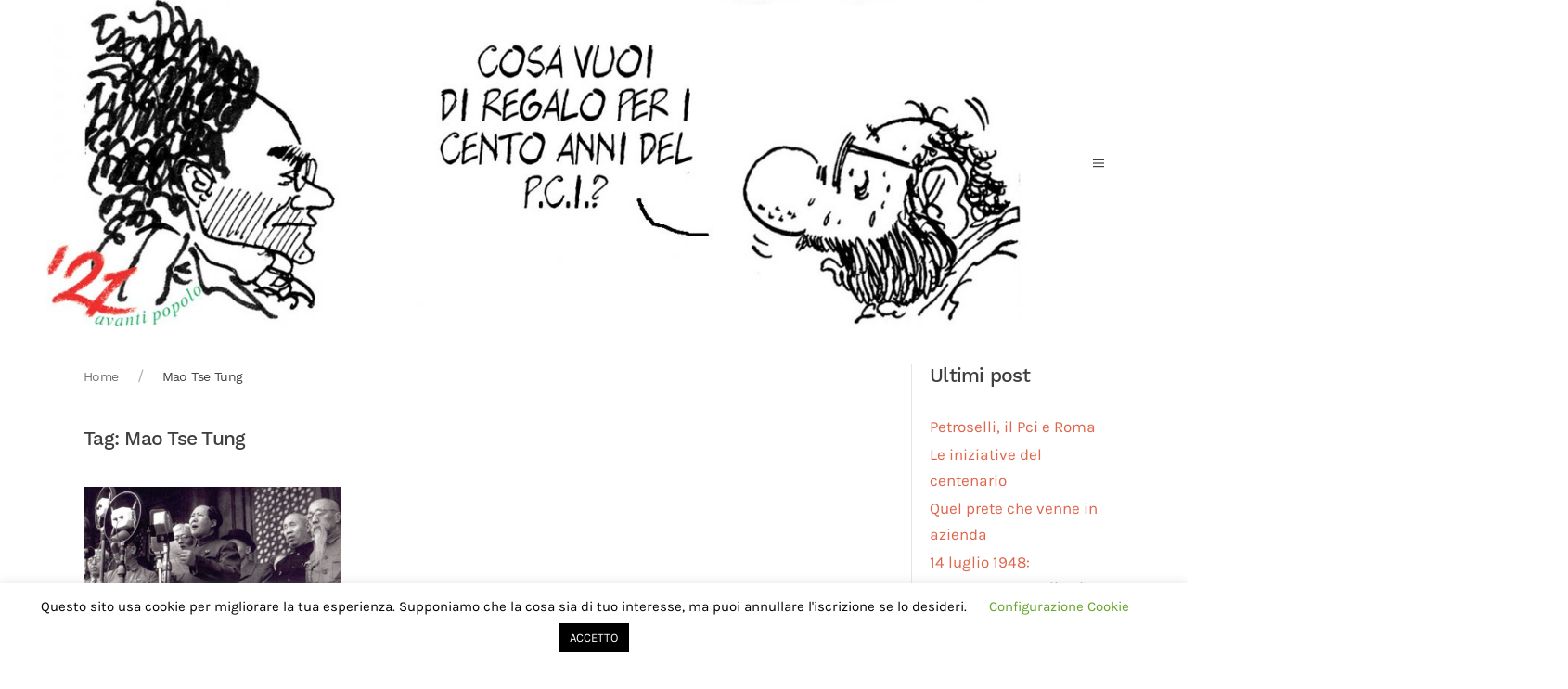

--- FILE ---
content_type: text/html; charset=UTF-8
request_url: https://centoannidelpci.it/tag/mao-tse-tung/
body_size: 9196
content:
<!DOCTYPE html>
<html lang="it-IT">
    <head>
        <meta charset="UTF-8">
        <meta http-equiv="X-UA-Compatible" content="IE=edge">
        <meta name="viewport" content="width=device-width, initial-scale=1">
        <link rel="shortcut icon" href="/21/wp-content/themes/yootheme/vendor/yootheme/theme-wordpress/assets/images/favicon.png">
        <link rel="apple-touch-icon-precomposed" href="/21/wp-content/themes/yootheme/vendor/yootheme/theme-wordpress/assets/images/apple-touch-icon.png">
                <title>Mao Tse Tung &#8211; Cento anni del PCI</title>
<meta name='robots' content='max-image-preview:large' />
<link rel="alternate" type="application/rss+xml" title="Cento anni del PCI &raquo; Feed" href="https://centoannidelpci.it/feed/" />
<link rel="alternate" type="application/rss+xml" title="Cento anni del PCI &raquo; Feed dei commenti" href="https://centoannidelpci.it/comments/feed/" />
<link rel="alternate" type="application/rss+xml" title="Cento anni del PCI &raquo; Mao Tse Tung Feed del tag" href="https://centoannidelpci.it/tag/mao-tse-tung/feed/" />
<script type="text/javascript">
window._wpemojiSettings = {"baseUrl":"https:\/\/s.w.org\/images\/core\/emoji\/14.0.0\/72x72\/","ext":".png","svgUrl":"https:\/\/s.w.org\/images\/core\/emoji\/14.0.0\/svg\/","svgExt":".svg","source":{"concatemoji":"https:\/\/centoannidelpci.it\/21\/wp-includes\/js\/wp-emoji-release.min.js?ver=6.3.7"}};
/*! This file is auto-generated */
!function(i,n){var o,s,e;function c(e){try{var t={supportTests:e,timestamp:(new Date).valueOf()};sessionStorage.setItem(o,JSON.stringify(t))}catch(e){}}function p(e,t,n){e.clearRect(0,0,e.canvas.width,e.canvas.height),e.fillText(t,0,0);var t=new Uint32Array(e.getImageData(0,0,e.canvas.width,e.canvas.height).data),r=(e.clearRect(0,0,e.canvas.width,e.canvas.height),e.fillText(n,0,0),new Uint32Array(e.getImageData(0,0,e.canvas.width,e.canvas.height).data));return t.every(function(e,t){return e===r[t]})}function u(e,t,n){switch(t){case"flag":return n(e,"\ud83c\udff3\ufe0f\u200d\u26a7\ufe0f","\ud83c\udff3\ufe0f\u200b\u26a7\ufe0f")?!1:!n(e,"\ud83c\uddfa\ud83c\uddf3","\ud83c\uddfa\u200b\ud83c\uddf3")&&!n(e,"\ud83c\udff4\udb40\udc67\udb40\udc62\udb40\udc65\udb40\udc6e\udb40\udc67\udb40\udc7f","\ud83c\udff4\u200b\udb40\udc67\u200b\udb40\udc62\u200b\udb40\udc65\u200b\udb40\udc6e\u200b\udb40\udc67\u200b\udb40\udc7f");case"emoji":return!n(e,"\ud83e\udef1\ud83c\udffb\u200d\ud83e\udef2\ud83c\udfff","\ud83e\udef1\ud83c\udffb\u200b\ud83e\udef2\ud83c\udfff")}return!1}function f(e,t,n){var r="undefined"!=typeof WorkerGlobalScope&&self instanceof WorkerGlobalScope?new OffscreenCanvas(300,150):i.createElement("canvas"),a=r.getContext("2d",{willReadFrequently:!0}),o=(a.textBaseline="top",a.font="600 32px Arial",{});return e.forEach(function(e){o[e]=t(a,e,n)}),o}function t(e){var t=i.createElement("script");t.src=e,t.defer=!0,i.head.appendChild(t)}"undefined"!=typeof Promise&&(o="wpEmojiSettingsSupports",s=["flag","emoji"],n.supports={everything:!0,everythingExceptFlag:!0},e=new Promise(function(e){i.addEventListener("DOMContentLoaded",e,{once:!0})}),new Promise(function(t){var n=function(){try{var e=JSON.parse(sessionStorage.getItem(o));if("object"==typeof e&&"number"==typeof e.timestamp&&(new Date).valueOf()<e.timestamp+604800&&"object"==typeof e.supportTests)return e.supportTests}catch(e){}return null}();if(!n){if("undefined"!=typeof Worker&&"undefined"!=typeof OffscreenCanvas&&"undefined"!=typeof URL&&URL.createObjectURL&&"undefined"!=typeof Blob)try{var e="postMessage("+f.toString()+"("+[JSON.stringify(s),u.toString(),p.toString()].join(",")+"));",r=new Blob([e],{type:"text/javascript"}),a=new Worker(URL.createObjectURL(r),{name:"wpTestEmojiSupports"});return void(a.onmessage=function(e){c(n=e.data),a.terminate(),t(n)})}catch(e){}c(n=f(s,u,p))}t(n)}).then(function(e){for(var t in e)n.supports[t]=e[t],n.supports.everything=n.supports.everything&&n.supports[t],"flag"!==t&&(n.supports.everythingExceptFlag=n.supports.everythingExceptFlag&&n.supports[t]);n.supports.everythingExceptFlag=n.supports.everythingExceptFlag&&!n.supports.flag,n.DOMReady=!1,n.readyCallback=function(){n.DOMReady=!0}}).then(function(){return e}).then(function(){var e;n.supports.everything||(n.readyCallback(),(e=n.source||{}).concatemoji?t(e.concatemoji):e.wpemoji&&e.twemoji&&(t(e.twemoji),t(e.wpemoji)))}))}((window,document),window._wpemojiSettings);
</script>
<style type="text/css">
img.wp-smiley,
img.emoji {
	display: inline !important;
	border: none !important;
	box-shadow: none !important;
	height: 1em !important;
	width: 1em !important;
	margin: 0 0.07em !important;
	vertical-align: -0.1em !important;
	background: none !important;
	padding: 0 !important;
}
</style>
	<link rel='stylesheet' id='wp-block-library-css' href='https://centoannidelpci.it/21/wp-includes/css/dist/block-library/style.min.css?ver=6.3.7' type='text/css' media='all' />
<style id='classic-theme-styles-inline-css' type='text/css'>
/*! This file is auto-generated */
.wp-block-button__link{color:#fff;background-color:#32373c;border-radius:9999px;box-shadow:none;text-decoration:none;padding:calc(.667em + 2px) calc(1.333em + 2px);font-size:1.125em}.wp-block-file__button{background:#32373c;color:#fff;text-decoration:none}
</style>
<style id='global-styles-inline-css' type='text/css'>
body{--wp--preset--color--black: #000000;--wp--preset--color--cyan-bluish-gray: #abb8c3;--wp--preset--color--white: #ffffff;--wp--preset--color--pale-pink: #f78da7;--wp--preset--color--vivid-red: #cf2e2e;--wp--preset--color--luminous-vivid-orange: #ff6900;--wp--preset--color--luminous-vivid-amber: #fcb900;--wp--preset--color--light-green-cyan: #7bdcb5;--wp--preset--color--vivid-green-cyan: #00d084;--wp--preset--color--pale-cyan-blue: #8ed1fc;--wp--preset--color--vivid-cyan-blue: #0693e3;--wp--preset--color--vivid-purple: #9b51e0;--wp--preset--gradient--vivid-cyan-blue-to-vivid-purple: linear-gradient(135deg,rgba(6,147,227,1) 0%,rgb(155,81,224) 100%);--wp--preset--gradient--light-green-cyan-to-vivid-green-cyan: linear-gradient(135deg,rgb(122,220,180) 0%,rgb(0,208,130) 100%);--wp--preset--gradient--luminous-vivid-amber-to-luminous-vivid-orange: linear-gradient(135deg,rgba(252,185,0,1) 0%,rgba(255,105,0,1) 100%);--wp--preset--gradient--luminous-vivid-orange-to-vivid-red: linear-gradient(135deg,rgba(255,105,0,1) 0%,rgb(207,46,46) 100%);--wp--preset--gradient--very-light-gray-to-cyan-bluish-gray: linear-gradient(135deg,rgb(238,238,238) 0%,rgb(169,184,195) 100%);--wp--preset--gradient--cool-to-warm-spectrum: linear-gradient(135deg,rgb(74,234,220) 0%,rgb(151,120,209) 20%,rgb(207,42,186) 40%,rgb(238,44,130) 60%,rgb(251,105,98) 80%,rgb(254,248,76) 100%);--wp--preset--gradient--blush-light-purple: linear-gradient(135deg,rgb(255,206,236) 0%,rgb(152,150,240) 100%);--wp--preset--gradient--blush-bordeaux: linear-gradient(135deg,rgb(254,205,165) 0%,rgb(254,45,45) 50%,rgb(107,0,62) 100%);--wp--preset--gradient--luminous-dusk: linear-gradient(135deg,rgb(255,203,112) 0%,rgb(199,81,192) 50%,rgb(65,88,208) 100%);--wp--preset--gradient--pale-ocean: linear-gradient(135deg,rgb(255,245,203) 0%,rgb(182,227,212) 50%,rgb(51,167,181) 100%);--wp--preset--gradient--electric-grass: linear-gradient(135deg,rgb(202,248,128) 0%,rgb(113,206,126) 100%);--wp--preset--gradient--midnight: linear-gradient(135deg,rgb(2,3,129) 0%,rgb(40,116,252) 100%);--wp--preset--font-size--small: 13px;--wp--preset--font-size--medium: 20px;--wp--preset--font-size--large: 36px;--wp--preset--font-size--x-large: 42px;--wp--preset--spacing--20: 0.44rem;--wp--preset--spacing--30: 0.67rem;--wp--preset--spacing--40: 1rem;--wp--preset--spacing--50: 1.5rem;--wp--preset--spacing--60: 2.25rem;--wp--preset--spacing--70: 3.38rem;--wp--preset--spacing--80: 5.06rem;--wp--preset--shadow--natural: 6px 6px 9px rgba(0, 0, 0, 0.2);--wp--preset--shadow--deep: 12px 12px 50px rgba(0, 0, 0, 0.4);--wp--preset--shadow--sharp: 6px 6px 0px rgba(0, 0, 0, 0.2);--wp--preset--shadow--outlined: 6px 6px 0px -3px rgba(255, 255, 255, 1), 6px 6px rgba(0, 0, 0, 1);--wp--preset--shadow--crisp: 6px 6px 0px rgba(0, 0, 0, 1);}:where(.is-layout-flex){gap: 0.5em;}:where(.is-layout-grid){gap: 0.5em;}body .is-layout-flow > .alignleft{float: left;margin-inline-start: 0;margin-inline-end: 2em;}body .is-layout-flow > .alignright{float: right;margin-inline-start: 2em;margin-inline-end: 0;}body .is-layout-flow > .aligncenter{margin-left: auto !important;margin-right: auto !important;}body .is-layout-constrained > .alignleft{float: left;margin-inline-start: 0;margin-inline-end: 2em;}body .is-layout-constrained > .alignright{float: right;margin-inline-start: 2em;margin-inline-end: 0;}body .is-layout-constrained > .aligncenter{margin-left: auto !important;margin-right: auto !important;}body .is-layout-constrained > :where(:not(.alignleft):not(.alignright):not(.alignfull)){max-width: var(--wp--style--global--content-size);margin-left: auto !important;margin-right: auto !important;}body .is-layout-constrained > .alignwide{max-width: var(--wp--style--global--wide-size);}body .is-layout-flex{display: flex;}body .is-layout-flex{flex-wrap: wrap;align-items: center;}body .is-layout-flex > *{margin: 0;}body .is-layout-grid{display: grid;}body .is-layout-grid > *{margin: 0;}:where(.wp-block-columns.is-layout-flex){gap: 2em;}:where(.wp-block-columns.is-layout-grid){gap: 2em;}:where(.wp-block-post-template.is-layout-flex){gap: 1.25em;}:where(.wp-block-post-template.is-layout-grid){gap: 1.25em;}.has-black-color{color: var(--wp--preset--color--black) !important;}.has-cyan-bluish-gray-color{color: var(--wp--preset--color--cyan-bluish-gray) !important;}.has-white-color{color: var(--wp--preset--color--white) !important;}.has-pale-pink-color{color: var(--wp--preset--color--pale-pink) !important;}.has-vivid-red-color{color: var(--wp--preset--color--vivid-red) !important;}.has-luminous-vivid-orange-color{color: var(--wp--preset--color--luminous-vivid-orange) !important;}.has-luminous-vivid-amber-color{color: var(--wp--preset--color--luminous-vivid-amber) !important;}.has-light-green-cyan-color{color: var(--wp--preset--color--light-green-cyan) !important;}.has-vivid-green-cyan-color{color: var(--wp--preset--color--vivid-green-cyan) !important;}.has-pale-cyan-blue-color{color: var(--wp--preset--color--pale-cyan-blue) !important;}.has-vivid-cyan-blue-color{color: var(--wp--preset--color--vivid-cyan-blue) !important;}.has-vivid-purple-color{color: var(--wp--preset--color--vivid-purple) !important;}.has-black-background-color{background-color: var(--wp--preset--color--black) !important;}.has-cyan-bluish-gray-background-color{background-color: var(--wp--preset--color--cyan-bluish-gray) !important;}.has-white-background-color{background-color: var(--wp--preset--color--white) !important;}.has-pale-pink-background-color{background-color: var(--wp--preset--color--pale-pink) !important;}.has-vivid-red-background-color{background-color: var(--wp--preset--color--vivid-red) !important;}.has-luminous-vivid-orange-background-color{background-color: var(--wp--preset--color--luminous-vivid-orange) !important;}.has-luminous-vivid-amber-background-color{background-color: var(--wp--preset--color--luminous-vivid-amber) !important;}.has-light-green-cyan-background-color{background-color: var(--wp--preset--color--light-green-cyan) !important;}.has-vivid-green-cyan-background-color{background-color: var(--wp--preset--color--vivid-green-cyan) !important;}.has-pale-cyan-blue-background-color{background-color: var(--wp--preset--color--pale-cyan-blue) !important;}.has-vivid-cyan-blue-background-color{background-color: var(--wp--preset--color--vivid-cyan-blue) !important;}.has-vivid-purple-background-color{background-color: var(--wp--preset--color--vivid-purple) !important;}.has-black-border-color{border-color: var(--wp--preset--color--black) !important;}.has-cyan-bluish-gray-border-color{border-color: var(--wp--preset--color--cyan-bluish-gray) !important;}.has-white-border-color{border-color: var(--wp--preset--color--white) !important;}.has-pale-pink-border-color{border-color: var(--wp--preset--color--pale-pink) !important;}.has-vivid-red-border-color{border-color: var(--wp--preset--color--vivid-red) !important;}.has-luminous-vivid-orange-border-color{border-color: var(--wp--preset--color--luminous-vivid-orange) !important;}.has-luminous-vivid-amber-border-color{border-color: var(--wp--preset--color--luminous-vivid-amber) !important;}.has-light-green-cyan-border-color{border-color: var(--wp--preset--color--light-green-cyan) !important;}.has-vivid-green-cyan-border-color{border-color: var(--wp--preset--color--vivid-green-cyan) !important;}.has-pale-cyan-blue-border-color{border-color: var(--wp--preset--color--pale-cyan-blue) !important;}.has-vivid-cyan-blue-border-color{border-color: var(--wp--preset--color--vivid-cyan-blue) !important;}.has-vivid-purple-border-color{border-color: var(--wp--preset--color--vivid-purple) !important;}.has-vivid-cyan-blue-to-vivid-purple-gradient-background{background: var(--wp--preset--gradient--vivid-cyan-blue-to-vivid-purple) !important;}.has-light-green-cyan-to-vivid-green-cyan-gradient-background{background: var(--wp--preset--gradient--light-green-cyan-to-vivid-green-cyan) !important;}.has-luminous-vivid-amber-to-luminous-vivid-orange-gradient-background{background: var(--wp--preset--gradient--luminous-vivid-amber-to-luminous-vivid-orange) !important;}.has-luminous-vivid-orange-to-vivid-red-gradient-background{background: var(--wp--preset--gradient--luminous-vivid-orange-to-vivid-red) !important;}.has-very-light-gray-to-cyan-bluish-gray-gradient-background{background: var(--wp--preset--gradient--very-light-gray-to-cyan-bluish-gray) !important;}.has-cool-to-warm-spectrum-gradient-background{background: var(--wp--preset--gradient--cool-to-warm-spectrum) !important;}.has-blush-light-purple-gradient-background{background: var(--wp--preset--gradient--blush-light-purple) !important;}.has-blush-bordeaux-gradient-background{background: var(--wp--preset--gradient--blush-bordeaux) !important;}.has-luminous-dusk-gradient-background{background: var(--wp--preset--gradient--luminous-dusk) !important;}.has-pale-ocean-gradient-background{background: var(--wp--preset--gradient--pale-ocean) !important;}.has-electric-grass-gradient-background{background: var(--wp--preset--gradient--electric-grass) !important;}.has-midnight-gradient-background{background: var(--wp--preset--gradient--midnight) !important;}.has-small-font-size{font-size: var(--wp--preset--font-size--small) !important;}.has-medium-font-size{font-size: var(--wp--preset--font-size--medium) !important;}.has-large-font-size{font-size: var(--wp--preset--font-size--large) !important;}.has-x-large-font-size{font-size: var(--wp--preset--font-size--x-large) !important;}
.wp-block-navigation a:where(:not(.wp-element-button)){color: inherit;}
:where(.wp-block-post-template.is-layout-flex){gap: 1.25em;}:where(.wp-block-post-template.is-layout-grid){gap: 1.25em;}
:where(.wp-block-columns.is-layout-flex){gap: 2em;}:where(.wp-block-columns.is-layout-grid){gap: 2em;}
.wp-block-pullquote{font-size: 1.5em;line-height: 1.6;}
</style>
<link rel='stylesheet' id='cookie-law-info-css' href='https://centoannidelpci.it/21/wp-content/plugins/cookie-law-info/legacy/public/css/cookie-law-info-public.css?ver=3.1.2' type='text/css' media='all' />
<link rel='stylesheet' id='cookie-law-info-gdpr-css' href='https://centoannidelpci.it/21/wp-content/plugins/cookie-law-info/legacy/public/css/cookie-law-info-gdpr.css?ver=3.1.2' type='text/css' media='all' />
<link rel='stylesheet' id='theme-style-css' href='https://centoannidelpci.it/21/wp-content/themes/yootheme/css/theme.1.css?ver=1581062765' type='text/css' media='all' />
<link rel='stylesheet' id='theme-style-update-css' href='https://centoannidelpci.it/21/wp-content/themes/yootheme/css/theme.update.css?ver=1.22.8' type='text/css' media='all' />
<script type='text/javascript' src='https://centoannidelpci.it/21/wp-includes/js/jquery/jquery.min.js?ver=3.7.0' id='jquery-core-js'></script>
<script type='text/javascript' src='https://centoannidelpci.it/21/wp-includes/js/jquery/jquery-migrate.min.js?ver=3.4.1' id='jquery-migrate-js'></script>
<script type='text/javascript' id='cookie-law-info-js-extra'>
/* <![CDATA[ */
var Cli_Data = {"nn_cookie_ids":[],"cookielist":[],"non_necessary_cookies":[],"ccpaEnabled":"","ccpaRegionBased":"","ccpaBarEnabled":"","strictlyEnabled":["necessary","obligatoire"],"ccpaType":"gdpr","js_blocking":"","custom_integration":"","triggerDomRefresh":"","secure_cookies":""};
var cli_cookiebar_settings = {"animate_speed_hide":"500","animate_speed_show":"500","background":"#FFF","border":"#b1a6a6c2","border_on":"","button_1_button_colour":"#000","button_1_button_hover":"#000000","button_1_link_colour":"#fff","button_1_as_button":"1","button_1_new_win":"","button_2_button_colour":"#333","button_2_button_hover":"#292929","button_2_link_colour":"#444","button_2_as_button":"","button_2_hidebar":"","button_3_button_colour":"#000","button_3_button_hover":"#000000","button_3_link_colour":"#fff","button_3_as_button":"1","button_3_new_win":"","button_4_button_colour":"#000","button_4_button_hover":"#000000","button_4_link_colour":"#62a329","button_4_as_button":"","button_7_button_colour":"#61a229","button_7_button_hover":"#4e8221","button_7_link_colour":"#fff","button_7_as_button":"1","button_7_new_win":"","font_family":"inherit","header_fix":"","notify_animate_hide":"1","notify_animate_show":"","notify_div_id":"#cookie-law-info-bar","notify_position_horizontal":"right","notify_position_vertical":"bottom","scroll_close":"","scroll_close_reload":"","accept_close_reload":"","reject_close_reload":"","showagain_tab":"1","showagain_background":"#fff","showagain_border":"#000","showagain_div_id":"#cookie-law-info-again","showagain_x_position":"100px","text":"#000","show_once_yn":"1","show_once":"10000","logging_on":"","as_popup":"","popup_overlay":"1","bar_heading_text":"","cookie_bar_as":"banner","popup_showagain_position":"bottom-right","widget_position":"left"};
var log_object = {"ajax_url":"https:\/\/centoannidelpci.it\/21\/wp-admin\/admin-ajax.php"};
/* ]]> */
</script>
<script type='text/javascript' src='https://centoannidelpci.it/21/wp-content/plugins/cookie-law-info/legacy/public/js/cookie-law-info-public.js?ver=3.1.2' id='cookie-law-info-js'></script>
<script type='text/javascript' src='https://centoannidelpci.it/21/wp-content/themes/yootheme/vendor/assets/uikit/dist/js/uikit.min.js?ver=1.22.8' id='theme-uikit-js'></script>
<script type='text/javascript' src='https://centoannidelpci.it/21/wp-content/themes/yootheme/vendor/assets/uikit/dist/js/uikit-icons-yard.min.js?ver=1.22.8' id='theme-uikit-icons-js'></script>
<script type='text/javascript' src='https://centoannidelpci.it/21/wp-content/themes/yootheme/js/theme.js?ver=1.22.8' id='theme-script-js'></script>
<link rel="https://api.w.org/" href="https://centoannidelpci.it/wp-json/" /><link rel="alternate" type="application/json" href="https://centoannidelpci.it/wp-json/wp/v2/tags/54" /><link rel="EditURI" type="application/rsd+xml" title="RSD" href="https://centoannidelpci.it/21/xmlrpc.php?rsd" />
<meta name="generator" content="WordPress 6.3.7" />
<style type="text/css">
                    .ctl-bullets-container {
                display: block;
                position: fixed;
                right: 0;
                height: 100%;
                z-index: 1049;
                font-weight: normal;
                height: 70vh;
                overflow-x: hidden;
                overflow-y: auto;
                margin: 15vh auto;
            }</style><script>var $theme = {};</script>
    </head>
    <body class="archive tag tag-mao-tse-tung tag-54  cooltimeline-body">
                <div class="tm-page-container uk-clearfix">

            
            
        
        
        <div class="tm-page tm-page-margin-top">

                        
<div class="tm-header-mobile uk-hidden@m">


    <div class="uk-navbar-container">
        <nav uk-navbar>

                        <div class="uk-navbar-left">

                
                                <a class="uk-navbar-toggle" href="#tm-mobile" uk-toggle>
                    <div uk-navbar-toggle-icon></div>
                                    </a>
                
                
            </div>
            
                        <div class="uk-navbar-center">
                <a class="uk-navbar-item uk-logo" href="https://centoannidelpci.it">
                    <img alt src="/21/wp-content/themes/yootheme/cache/testatastaino3-33dec04b.jpeg" srcset="/21/wp-content/themes/yootheme/cache/testatastaino3-4bee002f.jpeg 768w, /21/wp-content/themes/yootheme/cache/testatastaino3-f60e513d.jpeg 1024w, /21/wp-content/themes/yootheme/cache/testatastaino3-e4362943.jpeg 1366w, /21/wp-content/themes/yootheme/cache/testatastaino3-33dec04b.jpeg 1417w" sizes="(min-width: 1417px) 1417px" data-width="1417" data-height="451">                </a>
            </div>
            
            
        </nav>
    </div>

    

<div id="tm-mobile" uk-offcanvas mode="slide" overlay>
    <div class="uk-offcanvas-bar">

        <button class="uk-offcanvas-close" type="button" uk-close></button>

        
            
<div class="uk-child-width-1-1" uk-grid>    <div>
<div class="uk-panel">

    
    
<ul class="uk-nav uk-nav-default">
    
	<li><a href="https://centoannidelpci.it/" class=" menu-item menu-item-type-post_type menu-item-object-page menu-item-home">Home</a></li>
	<li><a href="https://centoannidelpci.it/category/accadde-oggi/" class=" menu-item menu-item-type-taxonomy menu-item-object-category">Accadde oggi</a></li>
	<li><a href="https://centoannidelpci.it/category/come-eravamo/" class=" menu-item menu-item-type-taxonomy menu-item-object-category">Come eravamo</a></li>
	<li><a href="https://centoannidelpci.it/category/temi/donne-comuniste/" class=" menu-item menu-item-type-taxonomy menu-item-object-category">Donne comuniste</a></li>
	<li><a href="https://centoannidelpci.it/category/iniziative-del-centenario/" class=" menu-item menu-item-type-taxonomy menu-item-object-category">Iniziative del centenario</a></li>
	<li><a href="https://centoannidelpci.it/category/libririvisteequotidiani/" class=" menu-item menu-item-type-taxonomy menu-item-object-category">Libri, riviste e quotidiani</a></li>
	<li><a href="https://centoannidelpci.it/category/dicono-di-noi/" class=" menu-item menu-item-type-taxonomy menu-item-object-category">Dicono di noi</a></li>
	<li><a href="https://centoannidelpci.it/credits/" class=" menu-item menu-item-type-post_type menu-item-object-page">Credits</a></li>
	<li><a href="https://centoannidelpci.it/cookie-policy/" class=" menu-item menu-item-type-post_type menu-item-object-page">Politica Cookie</a></li></ul>

</div>
</div>    <div>
<div class="uk-panel widget-search" id="widget-search-2">

    
    

    <form id="search-642" action="https://centoannidelpci.it/" method="get" role="search" class="uk-search uk-search-default">
<span uk-search-icon></span>
<input name="s" placeholder="Cerca &hellip;" type="search" class="uk-search-input">
</form>






</div>
</div></div>
            
    </div>
</div>

</div>


<div class="tm-header uk-visible@m" uk-header>






    
        <div class="uk-navbar-container">
            <div class="uk-container uk-container-expand uk-padding-remove-left">
                <nav class="uk-navbar" uk-navbar>

                                        <div class="uk-navbar-left">
                        
<a href="https://centoannidelpci.it" class="uk-navbar-item uk-logo">
    <img alt src="/21/wp-content/themes/yootheme/cache/testatastaino3-33dec04b.jpeg" srcset="/21/wp-content/themes/yootheme/cache/testatastaino3-4bee002f.jpeg 768w, /21/wp-content/themes/yootheme/cache/testatastaino3-f60e513d.jpeg 1024w, /21/wp-content/themes/yootheme/cache/testatastaino3-e4362943.jpeg 1366w, /21/wp-content/themes/yootheme/cache/testatastaino3-33dec04b.jpeg 1417w" sizes="(min-width: 1417px) 1417px" data-width="1417" data-height="451"></a>
                    </div>
                    
                                        <div class="uk-navbar-right">

                        
                        
                            <a class="uk-navbar-toggle" href="#tm-navbar" uk-toggle>
                                                                <div uk-navbar-toggle-icon></div>
                            </a>

                                                        <div id="tm-navbar" uk-offcanvas="flip: true" mode="slide">
                                <div class="uk-offcanvas-bar uk-flex uk-flex-column">

                                    <button class="uk-offcanvas-close uk-close-large" type="button" uk-close></button>

                                    
<div class="uk-margin-top">

    
    
<ul class="uk-nav uk-nav-default">
    
	<li><a href="https://centoannidelpci.it/" class=" menu-item menu-item-type-post_type menu-item-object-page menu-item-home">Home</a></li>
	<li><a href="https://centoannidelpci.it/category/accadde-oggi/" class=" menu-item menu-item-type-taxonomy menu-item-object-category">Accadde oggi</a></li>
	<li><a href="https://centoannidelpci.it/category/come-eravamo/" class=" menu-item menu-item-type-taxonomy menu-item-object-category">Come eravamo</a></li>
	<li><a href="https://centoannidelpci.it/category/temi/donne-comuniste/" class=" menu-item menu-item-type-taxonomy menu-item-object-category">Donne comuniste</a></li>
	<li><a href="https://centoannidelpci.it/category/iniziative-del-centenario/" class=" menu-item menu-item-type-taxonomy menu-item-object-category">Iniziative del centenario</a></li>
	<li><a href="https://centoannidelpci.it/category/libririvisteequotidiani/" class=" menu-item menu-item-type-taxonomy menu-item-object-category">Libri, riviste e quotidiani</a></li>
	<li><a href="https://centoannidelpci.it/category/dicono-di-noi/" class=" menu-item menu-item-type-taxonomy menu-item-object-category">Dicono di noi</a></li>
	<li><a href="https://centoannidelpci.it/credits/" class=" menu-item menu-item-type-post_type menu-item-object-page">Credits</a></li>
	<li><a href="https://centoannidelpci.it/cookie-policy/" class=" menu-item menu-item-type-post_type menu-item-object-page">Politica Cookie</a></li></ul>

</div>

<div class="uk-margin-auto-top widget-search" id="widget-search-2">

    
    

    <form id="search-781" action="https://centoannidelpci.it/" method="get" role="search" class="uk-search uk-search-default">
<span uk-search-icon></span>
<input name="s" placeholder="Cerca &hellip;" type="search" class="uk-search-input">
</form>






</div>

<div class="uk-margin-top">

    
    
    <ul class="uk-grid-small uk-flex-inline uk-flex-middle uk-flex-nowrap" uk-grid>
                    <li>
                <a href="https://www.facebook.com/centoannidelpci" class="uk-icon-button" target="_blank" uk-icon="facebook"></a>
            </li>
                    <li>
                <a href="https://www.youtube.com/channel/UC6enDRCiypo4aE2wmyfLYBg" class="uk-icon-button" target="_blank" uk-icon="youtube"></a>
            </li>
            </ul>

</div>

                                </div>
                            </div>
                            
                            
                        
                    </div>
                    
                </nav>
            </div>
        </div>

    

</div>
            
            
            
            <div id="tm-main"  class="tm-main uk-section uk-section-default uk-section-small" uk-height-viewport="expand: true">
                <div class="uk-container uk-container-expand">

                    
                    <div class="uk-grid uk-grid-small uk-grid-divider" uk-grid>
                        <div class="uk-width-expand@s">

                    
                                                        <div class="uk-margin-medium-bottom">
                                <ul class="uk-breadcrumb">
    
        
                            <li><a href="https://centoannidelpci.it">Home</a></li>
            
        
    
        
            <li><span>Mao Tse Tung</span></li>

        
    </ul>
                            </div>
                            
            

    
        <h3 class="uk-margin-medium-bottom">Tag: <span>Mao Tse Tung</span></h3>

        
    
    <div uk-grid="masonry: true" class="uk-child-width-1-3 uk-grid-small">
                <div>
<article id="post-164" class="uk-article post-164 post type-post status-publish format-standard has-post-thumbnail hentry category-accadde-oggi category-internazionalismo category-temi tag-cina tag-comunisti tag-mao-tse-tung tag-nazionalisti tag-piazza-tienanmen tag-porta-di-pace-celeste tag-repubblica-popolare-cinese" typeof="Article">

    <meta property="name" content="Nasce la Repubblica popolare cinese">
    <meta property="author" typeof="Person" content="Paolo Molina">
    <meta property="dateModified" content="2020-12-10T23:09:59+00:00">
    <meta class="uk-margin-remove-adjacent" property="datePublished" content="2019-10-01T00:00:51+00:00">

        
            <div class="uk-text-center uk-margin-medium-top" property="image" typeof="ImageObject">
                            <a href="https://centoannidelpci.it/nasce-la-repubblica-popolare-cinese/"><img uk-img property="url" alt data-src="/21/wp-content/themes/yootheme/cache/Mao-960x450-2-1511ce93.jpeg" data-srcset="/21/wp-content/themes/yootheme/cache/Mao-960x450-2-592ebc3b.jpeg 768w, /21/wp-content/themes/yootheme/cache/Mao-960x450-2-1511ce93.jpeg 960w" data-sizes="(min-width: 960px) 960px" data-width="960" data-height="450"></a>
                    </div>
    
        
    
        
        <h2 class="uk-margin-small-top uk-margin-remove-bottom uk-h4"><a class="uk-link-reset" href="https://centoannidelpci.it/nasce-la-repubblica-popolare-cinese/">Nasce la Repubblica popolare cinese</a></h2>
                                <p class="uk-margin-small-top uk-margin-remove-bottom uk-article-meta">
                Scritto il <time datetime="2019-10-01T00:00:51+00:00">1 Ottobre 2019</time>.                                                </p>
                        
        
        
                    <div class="uk-margin-small-top" property="text">
                                    
<p class="has-drop-cap">“Il Popolo cinese si è alzato in piedi”, queste le parole con le quali dalla balconata della porta di Pace Celeste di Piazza Tienanmen Mao Tse Tung proclama la nascita della Repubblica Popolare Cinese. Era il 1°ottobre del 1949 il giorno in cui, dopo secoli di feudalesimo e due decenni di guerre civili tra comunisti e nazionalisti, la Cina cambiò indissolubilmente il suo volto.</p>
                            </div>
        
        
        
        
        
        
        
    
</article>
</div>
            </div>

    

                                                </div>

                        
<aside id="tm-sidebar" class="tm-sidebar uk-width-1-5@s">
    
<div class="uk-child-width-1-1" uk-grid>    <div>
<div class="uk-panel tm-child-list widget-recent-posts" id="widget-recent-posts-2">

        <h3>

                    Ultimi post        
    </h3>
    
    
		
		<ul>
											<li>
					<a href="https://centoannidelpci.it/petroselli-il-pci-e-roma/">Petroselli, il Pci e Roma</a>
									</li>
											<li>
					<a href="https://centoannidelpci.it/le-iniziative-del-centenario/">Le iniziative del centenario</a>
									</li>
											<li>
					<a href="https://centoannidelpci.it/quel-prete-che-venne-in-azienda/">Quel prete che venne in azienda</a>
									</li>
											<li>
					<a href="https://centoannidelpci.it/14-luglio-1948-lattentato-a-togliatti/">14 luglio 1948: L&#8217;attentato a Togliatti</a>
									</li>
											<li>
					<a href="https://centoannidelpci.it/nome-di-battaglia-estella-tersa-noce-una-donna-comunista-del-novecento/">“Nome di Battaglia Estella” Tersa Noce, una donna comunista del Novecento</a>
									</li>
					</ul>

		
</div>
</div>    <div>
<div class="uk-panel widget-search" id="widget-search-2">

    
    

    <form id="search-739" action="https://centoannidelpci.it/" method="get" role="search" class="uk-search uk-search-default">
<span uk-search-icon></span>
<input name="s" placeholder="Cerca &hellip;" type="search" class="uk-search-input">
</form>






</div>
</div></div></aside>


                    </div>
                     
                </div>
            </div>
            
            
            <!-- Builder #footer -->
<div class="uk-section-default uk-section">
    
        
        
        
            
            <div class="uk-container"><div class="uk-grid-margin" uk-grid>
<div class="uk-flex-auto uk-width-1-1@m">
    
        
            
            
                
<div class="uk-position-relative uk-margin" style="left: 500px;">    <div class="uk-child-width-auto uk-grid-small" uk-grid>
            <div>
            <a class="el-link uk-icon-button" target="_blank" href="https://www.facebook.com/centoannidelpci" uk-icon="icon: facebook;"></a>        </div>
            <div>
            <a class="el-link uk-icon-button" target="_blank" href="https://www.youtube.com/channel/UC6enDRCiypo4aE2wmyfLYBg" uk-icon="icon: youtube;"></a>        </div>
    
    </div>
</div>
<div class="uk-margin"><p style="text-align: center;">2020 © Associazione Enrico Berlinguer</p></div>
            
        
    
</div>
</div></div>
            
        
    
</div>

        </div>

                </div>
        <!--googleoff: all--><div id="cookie-law-info-bar" data-nosnippet="true"><span>Questo sito usa cookie per migliorare la tua esperienza. Supponiamo che la cosa sia di tuo interesse, ma puoi annullare l'iscrizione se lo desideri. <a role='button' class="cli_settings_button" style="margin:5px 20px 5px 20px">Configurazione Cookie</a><a role='button' data-cli_action="accept" id="cookie_action_close_header" class="medium cli-plugin-button cli-plugin-main-button cookie_action_close_header cli_action_button wt-cli-accept-btn" style="margin:5px">ACCETTO</a></span></div><div id="cookie-law-info-again" data-nosnippet="true"><span id="cookie_hdr_showagain">Politica Privacy &amp; Cookies</span></div><div class="cli-modal" data-nosnippet="true" id="cliSettingsPopup" tabindex="-1" role="dialog" aria-labelledby="cliSettingsPopup" aria-hidden="true">
  <div class="cli-modal-dialog" role="document">
	<div class="cli-modal-content cli-bar-popup">
		  <button type="button" class="cli-modal-close" id="cliModalClose">
			<svg class="" viewBox="0 0 24 24"><path d="M19 6.41l-1.41-1.41-5.59 5.59-5.59-5.59-1.41 1.41 5.59 5.59-5.59 5.59 1.41 1.41 5.59-5.59 5.59 5.59 1.41-1.41-5.59-5.59z"></path><path d="M0 0h24v24h-24z" fill="none"></path></svg>
			<span class="wt-cli-sr-only">Chiudi</span>
		  </button>
		  <div class="cli-modal-body">
			<div class="cli-container-fluid cli-tab-container">
	<div class="cli-row">
		<div class="cli-col-12 cli-align-items-stretch cli-px-0">
			<div class="cli-privacy-overview">
				<h4>Panoramica sulla privacy</h4>				<div class="cli-privacy-content">
					<div class="cli-privacy-content-text">Questo sito Web utilizza i cookie per migliorare la tua esperienza durante la navigazione nel sito Web. Di questi cookie, <strong>i cookie classificati come necessari</strong> vengono memorizzati nel browser in quanto<em><strong> sono essenziali per il funzionamento delle funzionalità di base del sito Web</strong></em>. Utilizziamo anche cookie di terze parti che ci aiutano ad analizzare e comprendere come si utilizza questo sito Web. Questi cookie verranno memorizzati nel tuo browser solo con il tuo consenso. Hai anche la possibilità di disattivare questi cookie. La disattivazione di alcuni di questi cookie può influire sulla tua esperienza di navigazione.</div>
				</div>
				<a class="cli-privacy-readmore" aria-label="Mostra altro" role="button" data-readmore-text="Mostra altro" data-readless-text="Mostra meno"></a>			</div>
		</div>
		<div class="cli-col-12 cli-align-items-stretch cli-px-0 cli-tab-section-container">
												<div class="cli-tab-section">
						<div class="cli-tab-header">
							<a role="button" tabindex="0" class="cli-nav-link cli-settings-mobile" data-target="necessary" data-toggle="cli-toggle-tab">
								Necessary							</a>
															<div class="wt-cli-necessary-checkbox">
									<input type="checkbox" class="cli-user-preference-checkbox"  id="wt-cli-checkbox-necessary" data-id="checkbox-necessary" checked="checked"  />
									<label class="form-check-label" for="wt-cli-checkbox-necessary">Necessary</label>
								</div>
								<span class="cli-necessary-caption">Sempre abilitato</span>
													</div>
						<div class="cli-tab-content">
							<div class="cli-tab-pane cli-fade" data-id="necessary">
								<div class="wt-cli-cookie-description">
									I cookie necessari sono assolutamente essenziali per il corretto funzionamento del sito Web. Questa categoria include solo i cookie che garantiscono funzionalità di base e caratteristiche di sicurezza del sito Web. Questi cookie non memorizzano alcuna informazione personale.								</div>
							</div>
						</div>
					</div>
																		</div>
	</div>
</div>
		  </div>
		  <div class="cli-modal-footer">
			<div class="wt-cli-element cli-container-fluid cli-tab-container">
				<div class="cli-row">
					<div class="cli-col-12 cli-align-items-stretch cli-px-0">
						<div class="cli-tab-footer wt-cli-privacy-overview-actions">
						
															<a id="wt-cli-privacy-save-btn" role="button" tabindex="0" data-cli-action="accept" class="wt-cli-privacy-btn cli_setting_save_button wt-cli-privacy-accept-btn cli-btn">ACCETTA E SALVA</a>
													</div>
						
					</div>
				</div>
			</div>
		</div>
	</div>
  </div>
</div>
<div class="cli-modal-backdrop cli-fade cli-settings-overlay"></div>
<div class="cli-modal-backdrop cli-fade cli-popupbar-overlay"></div>
<!--googleon: all-->    </body>
</html>
